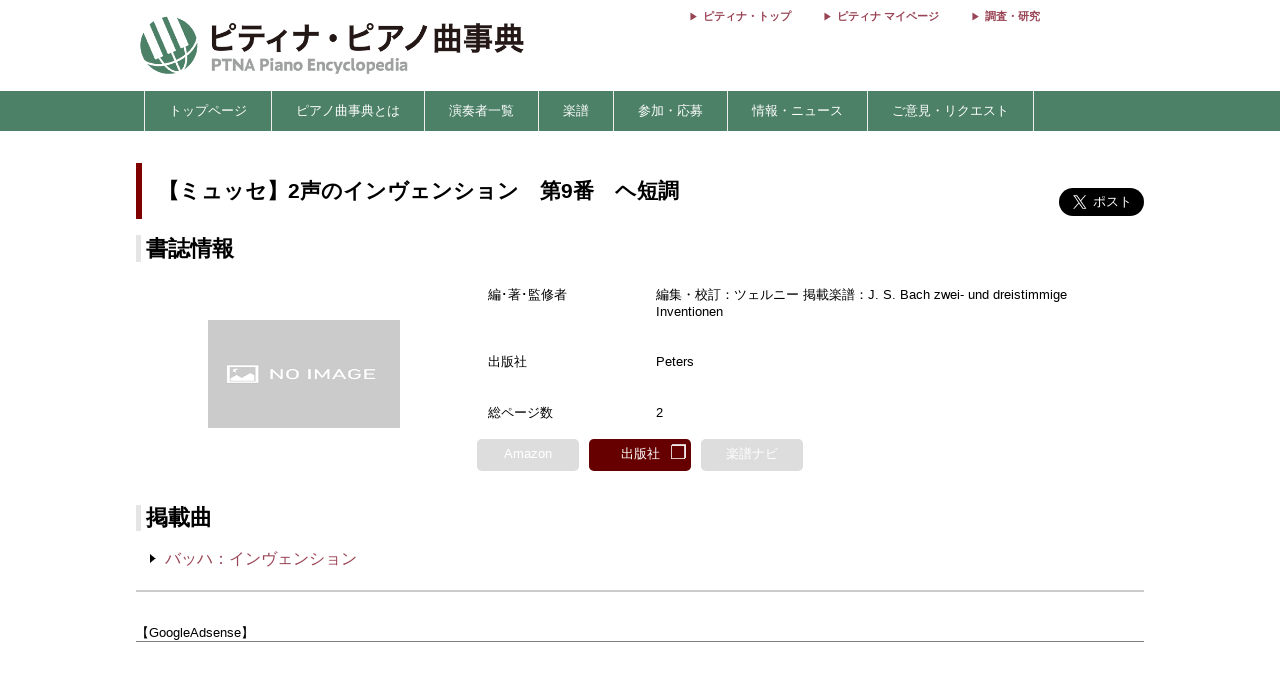

--- FILE ---
content_type: text/html; charset=utf-8
request_url: https://www.google.com/recaptcha/api2/aframe
body_size: 134
content:
<!DOCTYPE HTML><html><head><meta http-equiv="content-type" content="text/html; charset=UTF-8"></head><body><script nonce="hy0Fr9YRse97Hf3CS0H0nw">/** Anti-fraud and anti-abuse applications only. See google.com/recaptcha */ try{var clients={'sodar':'https://pagead2.googlesyndication.com/pagead/sodar?'};window.addEventListener("message",function(a){try{if(a.source===window.parent){var b=JSON.parse(a.data);var c=clients[b['id']];if(c){var d=document.createElement('img');d.src=c+b['params']+'&rc='+(localStorage.getItem("rc::a")?sessionStorage.getItem("rc::b"):"");window.document.body.appendChild(d);sessionStorage.setItem("rc::e",parseInt(sessionStorage.getItem("rc::e")||0)+1);localStorage.setItem("rc::h",'1769023808420');}}}catch(b){}});window.parent.postMessage("_grecaptcha_ready", "*");}catch(b){}</script></body></html>